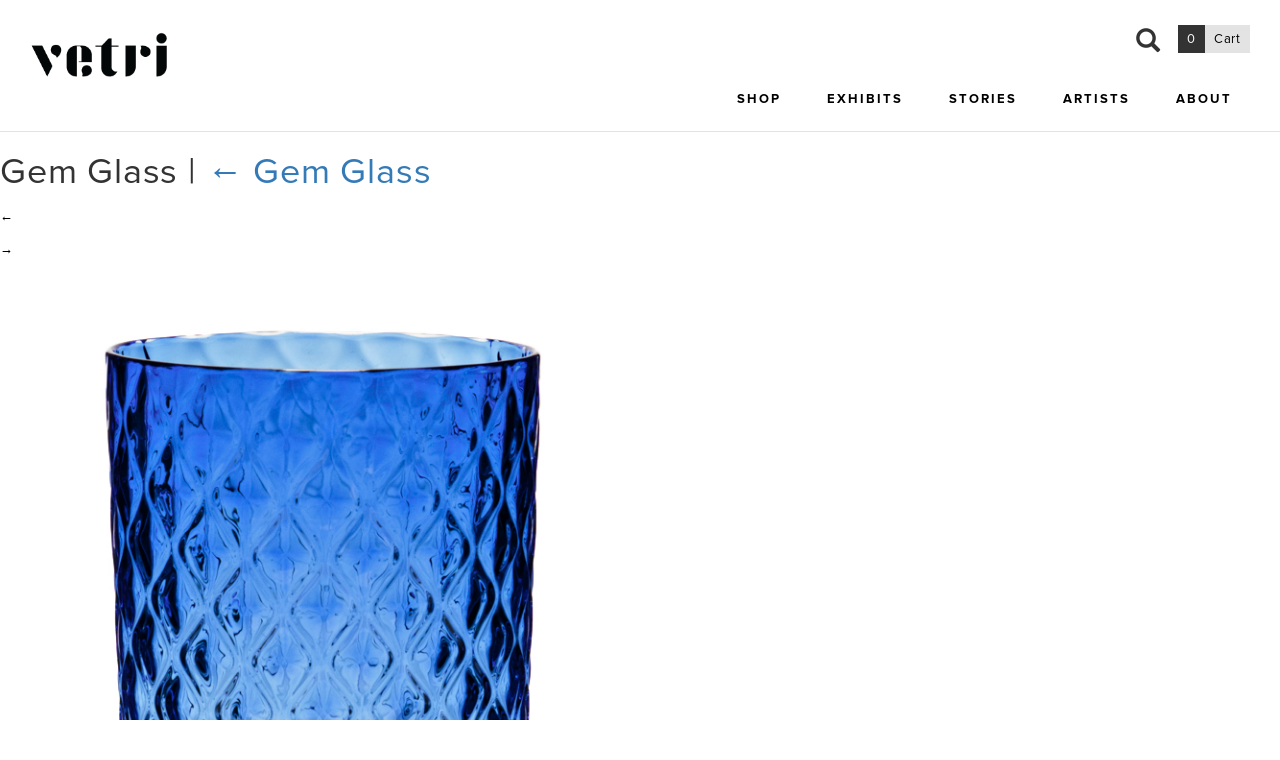

--- FILE ---
content_type: text/html; charset=UTF-8
request_url: https://vetriglass.com/?attachment_id=5475
body_size: 15168
content:
<!DOCTYPE html>
<!--[if lt IE 7]>      <html class="no-js lt-ie9 lt-ie8 lt-ie7" lang="en-US"> <![endif]-->
<!--[if IE 7]>         <html class="no-js lt-ie9 lt-ie8" lang="en-US"> <![endif]-->
<!--[if IE 8]>         <html class="no-js lt-ie9" lang="en-US"> <![endif]-->
<!--[if gt IE 8]><!--> <html class="no-js" lang="en-US"> <!--<![endif]-->
<head>
	<meta charset="UTF-8" />
	<meta name="viewport" content="width=device-width" />
	<meta http-equiv="X-UA-Compatible" content="IE=edge,chrome=1">
    <meta name="viewport" content="width=device-width, initial-scale=1.0, maximum-scale=1.0, user-scalable=no" />

	<title>Gem Glass - Vetri</title>
    
    <link rel="icon" href="https://vetriglass.com/wp-content/themes/yd_primer/images/icon@32x32.png" sizes="32x32">
    <link rel="icon" href="https://vetriglass.com/wp-content/themes/yd_primer/images/icon@57x57.png" sizes="57x57">
    <link rel="icon" href="https://vetriglass.com/wp-content/themes/yd_primer/images/icon@76x76.png" sizes="76x76">
    <link rel="icon" href="https://vetriglass.com/wp-content/themes/yd_primer/images/icon@96x96.png" sizes="96x96">
    <link rel="icon" href="https://vetriglass.com/wp-content/themes/yd_primer/images/icon@128x128.png" sizes="128x128">
    <link rel="icon" href="https://vetriglass.com/wp-content/themes/yd_primer/images/icon@192x192.png" sizes="192x192">
    <link rel="icon" href="https://vetriglass.com/wp-content/themes/yd_primer/images/icon@228x228.png" sizes="228x228">
    <link rel="shortcut icon" sizes="196x196" href="https://vetriglass.com/wp-content/themes/yd_primer/images/icon@196x196.png">
    <link rel="apple-touch-icon" href="https://vetriglass.com/wp-content/themes/yd_primer/images/icon@120x120.png" sizes="120x120">
    <link rel="apple-touch-icon" href="https://vetriglass.com/wp-content/themes/yd_primer/images/icon@152x152.png" sizes="152x152">
    <link rel="apple-touch-icon" href="https://vetriglass.com/wp-content/themes/yd_primer/images/icon@180180.png" sizes="180x180">
    

	<link rel="stylesheet" type="text/css" href="https://vetriglass.com/wp-content/themes/yd_primer/style.css" />
	<script type="text/javascript">
	window.dataLayer = window.dataLayer || [];

	function gtag() {
		dataLayer.push(arguments);
	}

	gtag("consent", "default", {
		ad_personalization: "denied",
		ad_storage: "denied",
		ad_user_data: "denied",
		analytics_storage: "denied",
		functionality_storage: "denied",
		personalization_storage: "denied",
		security_storage: "granted",
		wait_for_update: 500,
	});
	gtag("set", "ads_data_redaction", true);
	</script>
<script type="text/javascript"
		id="Cookiebot"
		src="https://consent.cookiebot.com/uc.js"
		data-implementation="wp"
		data-cbid="22d72c34-8c00-46e0-9711-ce93bc958657"
							async	></script>
<meta name='robots' content='index, follow, max-image-preview:large, max-snippet:-1, max-video-preview:-1' />
<!-- Google Tag Manager -->
<script>(function(w,d,s,l,i){w[l]=w[l]||[];w[l].push({'gtm.start':
new Date().getTime(),event:'gtm.js'});var f=d.getElementsByTagName(s)[0],
j=d.createElement(s),dl=l!='dataLayer'?'&l='+l:'';j.async=true;j.src=
'https://www.googletagmanager.com/gtm.js?id='+i+dl;f.parentNode.insertBefore(j,f);
})(window,document,'script','dataLayer','GTM-M6CKB3H9');</script>
<!-- End Google Tag Manager -->
<script>window._wca = window._wca || [];</script>

	<!-- This site is optimized with the Yoast SEO plugin v26.6 - https://yoast.com/wordpress/plugins/seo/ -->
	<link rel="canonical" href="https://vetriglass.com/" />
	<meta property="og:locale" content="en_US" />
	<meta property="og:type" content="article" />
	<meta property="og:title" content="Gem Glass - Vetri" />
	<meta property="og:url" content="https://vetriglass.com/" />
	<meta property="og:site_name" content="Vetri" />
	<meta property="og:image" content="https://vetriglass.com" />
	<meta property="og:image:width" content="667" />
	<meta property="og:image:height" content="1000" />
	<meta property="og:image:type" content="image/jpeg" />
	<meta name="twitter:card" content="summary_large_image" />
	<script type="application/ld+json" class="yoast-schema-graph">{"@context":"https://schema.org","@graph":[{"@type":"WebPage","@id":"https://vetriglass.com/","url":"https://vetriglass.com/","name":"Gem Glass - Vetri","isPartOf":{"@id":"https://vetriglass.com/#website"},"primaryImageOfPage":{"@id":"https://vetriglass.com/#primaryimage"},"image":{"@id":"https://vetriglass.com/#primaryimage"},"thumbnailUrl":"https://vetriglass.com/wp-content/uploads/2016/03/belber_67668-4.jpg","datePublished":"2016-07-07T17:55:54+00:00","breadcrumb":{"@id":"https://vetriglass.com/#breadcrumb"},"inLanguage":"en-US","potentialAction":[{"@type":"ReadAction","target":["https://vetriglass.com/"]}]},{"@type":"ImageObject","inLanguage":"en-US","@id":"https://vetriglass.com/#primaryimage","url":"https://vetriglass.com/wp-content/uploads/2016/03/belber_67668-4.jpg","contentUrl":"https://vetriglass.com/wp-content/uploads/2016/03/belber_67668-4.jpg","width":667,"height":1000,"caption":"Gem Glass"},{"@type":"BreadcrumbList","@id":"https://vetriglass.com/#breadcrumb","itemListElement":[{"@type":"ListItem","position":1,"name":"Home","item":"https://vetriglass.com/"},{"@type":"ListItem","position":2,"name":"Gem Glass","item":"https://vetriglass.com/product/gem-glass-10/"},{"@type":"ListItem","position":3,"name":"Gem Glass"}]},{"@type":"WebSite","@id":"https://vetriglass.com/#website","url":"https://vetriglass.com/","name":"Vetri","description":"","potentialAction":[{"@type":"SearchAction","target":{"@type":"EntryPoint","urlTemplate":"https://vetriglass.com/?s={search_term_string}"},"query-input":{"@type":"PropertyValueSpecification","valueRequired":true,"valueName":"search_term_string"}}],"inLanguage":"en-US"}]}</script>
	<!-- / Yoast SEO plugin. -->


<link rel='dns-prefetch' href='//stats.wp.com' />
<link rel="alternate" type="application/rss+xml" title="Vetri &raquo; Feed" href="https://vetriglass.com/feed/" />
<link rel="alternate" title="oEmbed (JSON)" type="application/json+oembed" href="https://vetriglass.com/wp-json/oembed/1.0/embed?url=https%3A%2F%2Fvetriglass.com%2F%3Fattachment_id%3D5475" />
<link rel="alternate" title="oEmbed (XML)" type="text/xml+oembed" href="https://vetriglass.com/wp-json/oembed/1.0/embed?url=https%3A%2F%2Fvetriglass.com%2F%3Fattachment_id%3D5475&#038;format=xml" />
<style id='wp-img-auto-sizes-contain-inline-css' type='text/css'>
img:is([sizes=auto i],[sizes^="auto," i]){contain-intrinsic-size:3000px 1500px}
/*# sourceURL=wp-img-auto-sizes-contain-inline-css */
</style>
<style id='wp-emoji-styles-inline-css' type='text/css'>

	img.wp-smiley, img.emoji {
		display: inline !important;
		border: none !important;
		box-shadow: none !important;
		height: 1em !important;
		width: 1em !important;
		margin: 0 0.07em !important;
		vertical-align: -0.1em !important;
		background: none !important;
		padding: 0 !important;
	}
/*# sourceURL=wp-emoji-styles-inline-css */
</style>
<style id='wp-block-library-inline-css' type='text/css'>
:root{--wp-block-synced-color:#7a00df;--wp-block-synced-color--rgb:122,0,223;--wp-bound-block-color:var(--wp-block-synced-color);--wp-editor-canvas-background:#ddd;--wp-admin-theme-color:#007cba;--wp-admin-theme-color--rgb:0,124,186;--wp-admin-theme-color-darker-10:#006ba1;--wp-admin-theme-color-darker-10--rgb:0,107,160.5;--wp-admin-theme-color-darker-20:#005a87;--wp-admin-theme-color-darker-20--rgb:0,90,135;--wp-admin-border-width-focus:2px}@media (min-resolution:192dpi){:root{--wp-admin-border-width-focus:1.5px}}.wp-element-button{cursor:pointer}:root .has-very-light-gray-background-color{background-color:#eee}:root .has-very-dark-gray-background-color{background-color:#313131}:root .has-very-light-gray-color{color:#eee}:root .has-very-dark-gray-color{color:#313131}:root .has-vivid-green-cyan-to-vivid-cyan-blue-gradient-background{background:linear-gradient(135deg,#00d084,#0693e3)}:root .has-purple-crush-gradient-background{background:linear-gradient(135deg,#34e2e4,#4721fb 50%,#ab1dfe)}:root .has-hazy-dawn-gradient-background{background:linear-gradient(135deg,#faaca8,#dad0ec)}:root .has-subdued-olive-gradient-background{background:linear-gradient(135deg,#fafae1,#67a671)}:root .has-atomic-cream-gradient-background{background:linear-gradient(135deg,#fdd79a,#004a59)}:root .has-nightshade-gradient-background{background:linear-gradient(135deg,#330968,#31cdcf)}:root .has-midnight-gradient-background{background:linear-gradient(135deg,#020381,#2874fc)}:root{--wp--preset--font-size--normal:16px;--wp--preset--font-size--huge:42px}.has-regular-font-size{font-size:1em}.has-larger-font-size{font-size:2.625em}.has-normal-font-size{font-size:var(--wp--preset--font-size--normal)}.has-huge-font-size{font-size:var(--wp--preset--font-size--huge)}.has-text-align-center{text-align:center}.has-text-align-left{text-align:left}.has-text-align-right{text-align:right}.has-fit-text{white-space:nowrap!important}#end-resizable-editor-section{display:none}.aligncenter{clear:both}.items-justified-left{justify-content:flex-start}.items-justified-center{justify-content:center}.items-justified-right{justify-content:flex-end}.items-justified-space-between{justify-content:space-between}.screen-reader-text{border:0;clip-path:inset(50%);height:1px;margin:-1px;overflow:hidden;padding:0;position:absolute;width:1px;word-wrap:normal!important}.screen-reader-text:focus{background-color:#ddd;clip-path:none;color:#444;display:block;font-size:1em;height:auto;left:5px;line-height:normal;padding:15px 23px 14px;text-decoration:none;top:5px;width:auto;z-index:100000}html :where(.has-border-color){border-style:solid}html :where([style*=border-top-color]){border-top-style:solid}html :where([style*=border-right-color]){border-right-style:solid}html :where([style*=border-bottom-color]){border-bottom-style:solid}html :where([style*=border-left-color]){border-left-style:solid}html :where([style*=border-width]){border-style:solid}html :where([style*=border-top-width]){border-top-style:solid}html :where([style*=border-right-width]){border-right-style:solid}html :where([style*=border-bottom-width]){border-bottom-style:solid}html :where([style*=border-left-width]){border-left-style:solid}html :where(img[class*=wp-image-]){height:auto;max-width:100%}:where(figure){margin:0 0 1em}html :where(.is-position-sticky){--wp-admin--admin-bar--position-offset:var(--wp-admin--admin-bar--height,0px)}@media screen and (max-width:600px){html :where(.is-position-sticky){--wp-admin--admin-bar--position-offset:0px}}

/*# sourceURL=wp-block-library-inline-css */
</style><style id='global-styles-inline-css' type='text/css'>
:root{--wp--preset--aspect-ratio--square: 1;--wp--preset--aspect-ratio--4-3: 4/3;--wp--preset--aspect-ratio--3-4: 3/4;--wp--preset--aspect-ratio--3-2: 3/2;--wp--preset--aspect-ratio--2-3: 2/3;--wp--preset--aspect-ratio--16-9: 16/9;--wp--preset--aspect-ratio--9-16: 9/16;--wp--preset--color--black: #000000;--wp--preset--color--cyan-bluish-gray: #abb8c3;--wp--preset--color--white: #ffffff;--wp--preset--color--pale-pink: #f78da7;--wp--preset--color--vivid-red: #cf2e2e;--wp--preset--color--luminous-vivid-orange: #ff6900;--wp--preset--color--luminous-vivid-amber: #fcb900;--wp--preset--color--light-green-cyan: #7bdcb5;--wp--preset--color--vivid-green-cyan: #00d084;--wp--preset--color--pale-cyan-blue: #8ed1fc;--wp--preset--color--vivid-cyan-blue: #0693e3;--wp--preset--color--vivid-purple: #9b51e0;--wp--preset--gradient--vivid-cyan-blue-to-vivid-purple: linear-gradient(135deg,rgb(6,147,227) 0%,rgb(155,81,224) 100%);--wp--preset--gradient--light-green-cyan-to-vivid-green-cyan: linear-gradient(135deg,rgb(122,220,180) 0%,rgb(0,208,130) 100%);--wp--preset--gradient--luminous-vivid-amber-to-luminous-vivid-orange: linear-gradient(135deg,rgb(252,185,0) 0%,rgb(255,105,0) 100%);--wp--preset--gradient--luminous-vivid-orange-to-vivid-red: linear-gradient(135deg,rgb(255,105,0) 0%,rgb(207,46,46) 100%);--wp--preset--gradient--very-light-gray-to-cyan-bluish-gray: linear-gradient(135deg,rgb(238,238,238) 0%,rgb(169,184,195) 100%);--wp--preset--gradient--cool-to-warm-spectrum: linear-gradient(135deg,rgb(74,234,220) 0%,rgb(151,120,209) 20%,rgb(207,42,186) 40%,rgb(238,44,130) 60%,rgb(251,105,98) 80%,rgb(254,248,76) 100%);--wp--preset--gradient--blush-light-purple: linear-gradient(135deg,rgb(255,206,236) 0%,rgb(152,150,240) 100%);--wp--preset--gradient--blush-bordeaux: linear-gradient(135deg,rgb(254,205,165) 0%,rgb(254,45,45) 50%,rgb(107,0,62) 100%);--wp--preset--gradient--luminous-dusk: linear-gradient(135deg,rgb(255,203,112) 0%,rgb(199,81,192) 50%,rgb(65,88,208) 100%);--wp--preset--gradient--pale-ocean: linear-gradient(135deg,rgb(255,245,203) 0%,rgb(182,227,212) 50%,rgb(51,167,181) 100%);--wp--preset--gradient--electric-grass: linear-gradient(135deg,rgb(202,248,128) 0%,rgb(113,206,126) 100%);--wp--preset--gradient--midnight: linear-gradient(135deg,rgb(2,3,129) 0%,rgb(40,116,252) 100%);--wp--preset--font-size--small: 13px;--wp--preset--font-size--medium: 20px;--wp--preset--font-size--large: 36px;--wp--preset--font-size--x-large: 42px;--wp--preset--spacing--20: 0.44rem;--wp--preset--spacing--30: 0.67rem;--wp--preset--spacing--40: 1rem;--wp--preset--spacing--50: 1.5rem;--wp--preset--spacing--60: 2.25rem;--wp--preset--spacing--70: 3.38rem;--wp--preset--spacing--80: 5.06rem;--wp--preset--shadow--natural: 6px 6px 9px rgba(0, 0, 0, 0.2);--wp--preset--shadow--deep: 12px 12px 50px rgba(0, 0, 0, 0.4);--wp--preset--shadow--sharp: 6px 6px 0px rgba(0, 0, 0, 0.2);--wp--preset--shadow--outlined: 6px 6px 0px -3px rgb(255, 255, 255), 6px 6px rgb(0, 0, 0);--wp--preset--shadow--crisp: 6px 6px 0px rgb(0, 0, 0);}:where(.is-layout-flex){gap: 0.5em;}:where(.is-layout-grid){gap: 0.5em;}body .is-layout-flex{display: flex;}.is-layout-flex{flex-wrap: wrap;align-items: center;}.is-layout-flex > :is(*, div){margin: 0;}body .is-layout-grid{display: grid;}.is-layout-grid > :is(*, div){margin: 0;}:where(.wp-block-columns.is-layout-flex){gap: 2em;}:where(.wp-block-columns.is-layout-grid){gap: 2em;}:where(.wp-block-post-template.is-layout-flex){gap: 1.25em;}:where(.wp-block-post-template.is-layout-grid){gap: 1.25em;}.has-black-color{color: var(--wp--preset--color--black) !important;}.has-cyan-bluish-gray-color{color: var(--wp--preset--color--cyan-bluish-gray) !important;}.has-white-color{color: var(--wp--preset--color--white) !important;}.has-pale-pink-color{color: var(--wp--preset--color--pale-pink) !important;}.has-vivid-red-color{color: var(--wp--preset--color--vivid-red) !important;}.has-luminous-vivid-orange-color{color: var(--wp--preset--color--luminous-vivid-orange) !important;}.has-luminous-vivid-amber-color{color: var(--wp--preset--color--luminous-vivid-amber) !important;}.has-light-green-cyan-color{color: var(--wp--preset--color--light-green-cyan) !important;}.has-vivid-green-cyan-color{color: var(--wp--preset--color--vivid-green-cyan) !important;}.has-pale-cyan-blue-color{color: var(--wp--preset--color--pale-cyan-blue) !important;}.has-vivid-cyan-blue-color{color: var(--wp--preset--color--vivid-cyan-blue) !important;}.has-vivid-purple-color{color: var(--wp--preset--color--vivid-purple) !important;}.has-black-background-color{background-color: var(--wp--preset--color--black) !important;}.has-cyan-bluish-gray-background-color{background-color: var(--wp--preset--color--cyan-bluish-gray) !important;}.has-white-background-color{background-color: var(--wp--preset--color--white) !important;}.has-pale-pink-background-color{background-color: var(--wp--preset--color--pale-pink) !important;}.has-vivid-red-background-color{background-color: var(--wp--preset--color--vivid-red) !important;}.has-luminous-vivid-orange-background-color{background-color: var(--wp--preset--color--luminous-vivid-orange) !important;}.has-luminous-vivid-amber-background-color{background-color: var(--wp--preset--color--luminous-vivid-amber) !important;}.has-light-green-cyan-background-color{background-color: var(--wp--preset--color--light-green-cyan) !important;}.has-vivid-green-cyan-background-color{background-color: var(--wp--preset--color--vivid-green-cyan) !important;}.has-pale-cyan-blue-background-color{background-color: var(--wp--preset--color--pale-cyan-blue) !important;}.has-vivid-cyan-blue-background-color{background-color: var(--wp--preset--color--vivid-cyan-blue) !important;}.has-vivid-purple-background-color{background-color: var(--wp--preset--color--vivid-purple) !important;}.has-black-border-color{border-color: var(--wp--preset--color--black) !important;}.has-cyan-bluish-gray-border-color{border-color: var(--wp--preset--color--cyan-bluish-gray) !important;}.has-white-border-color{border-color: var(--wp--preset--color--white) !important;}.has-pale-pink-border-color{border-color: var(--wp--preset--color--pale-pink) !important;}.has-vivid-red-border-color{border-color: var(--wp--preset--color--vivid-red) !important;}.has-luminous-vivid-orange-border-color{border-color: var(--wp--preset--color--luminous-vivid-orange) !important;}.has-luminous-vivid-amber-border-color{border-color: var(--wp--preset--color--luminous-vivid-amber) !important;}.has-light-green-cyan-border-color{border-color: var(--wp--preset--color--light-green-cyan) !important;}.has-vivid-green-cyan-border-color{border-color: var(--wp--preset--color--vivid-green-cyan) !important;}.has-pale-cyan-blue-border-color{border-color: var(--wp--preset--color--pale-cyan-blue) !important;}.has-vivid-cyan-blue-border-color{border-color: var(--wp--preset--color--vivid-cyan-blue) !important;}.has-vivid-purple-border-color{border-color: var(--wp--preset--color--vivid-purple) !important;}.has-vivid-cyan-blue-to-vivid-purple-gradient-background{background: var(--wp--preset--gradient--vivid-cyan-blue-to-vivid-purple) !important;}.has-light-green-cyan-to-vivid-green-cyan-gradient-background{background: var(--wp--preset--gradient--light-green-cyan-to-vivid-green-cyan) !important;}.has-luminous-vivid-amber-to-luminous-vivid-orange-gradient-background{background: var(--wp--preset--gradient--luminous-vivid-amber-to-luminous-vivid-orange) !important;}.has-luminous-vivid-orange-to-vivid-red-gradient-background{background: var(--wp--preset--gradient--luminous-vivid-orange-to-vivid-red) !important;}.has-very-light-gray-to-cyan-bluish-gray-gradient-background{background: var(--wp--preset--gradient--very-light-gray-to-cyan-bluish-gray) !important;}.has-cool-to-warm-spectrum-gradient-background{background: var(--wp--preset--gradient--cool-to-warm-spectrum) !important;}.has-blush-light-purple-gradient-background{background: var(--wp--preset--gradient--blush-light-purple) !important;}.has-blush-bordeaux-gradient-background{background: var(--wp--preset--gradient--blush-bordeaux) !important;}.has-luminous-dusk-gradient-background{background: var(--wp--preset--gradient--luminous-dusk) !important;}.has-pale-ocean-gradient-background{background: var(--wp--preset--gradient--pale-ocean) !important;}.has-electric-grass-gradient-background{background: var(--wp--preset--gradient--electric-grass) !important;}.has-midnight-gradient-background{background: var(--wp--preset--gradient--midnight) !important;}.has-small-font-size{font-size: var(--wp--preset--font-size--small) !important;}.has-medium-font-size{font-size: var(--wp--preset--font-size--medium) !important;}.has-large-font-size{font-size: var(--wp--preset--font-size--large) !important;}.has-x-large-font-size{font-size: var(--wp--preset--font-size--x-large) !important;}
/*# sourceURL=global-styles-inline-css */
</style>

<style id='classic-theme-styles-inline-css' type='text/css'>
/*! This file is auto-generated */
.wp-block-button__link{color:#fff;background-color:#32373c;border-radius:9999px;box-shadow:none;text-decoration:none;padding:calc(.667em + 2px) calc(1.333em + 2px);font-size:1.125em}.wp-block-file__button{background:#32373c;color:#fff;text-decoration:none}
/*# sourceURL=/wp-includes/css/classic-themes.min.css */
</style>
<link rel='stylesheet' id='contact-form-7-css' href='https://vetriglass.com/wp-content/plugins/contact-form-7/includes/css/styles.css?ver=6.1.4' type='text/css' media='all' />
<link rel='stylesheet' id='woocommerce-layout-css' href='https://vetriglass.com/wp-content/plugins/woocommerce/assets/css/woocommerce-layout.css?ver=10.4.2' type='text/css' media='all' />
<style id='woocommerce-layout-inline-css' type='text/css'>

	.infinite-scroll .woocommerce-pagination {
		display: none;
	}
/*# sourceURL=woocommerce-layout-inline-css */
</style>
<link rel='stylesheet' id='woocommerce-smallscreen-css' href='https://vetriglass.com/wp-content/plugins/woocommerce/assets/css/woocommerce-smallscreen.css?ver=10.4.2' type='text/css' media='only screen and (max-width: 768px)' />
<link rel='stylesheet' id='woocommerce-general-css' href='https://vetriglass.com/wp-content/plugins/woocommerce/assets/css/woocommerce.css?ver=10.4.2' type='text/css' media='all' />
<style id='woocommerce-inline-inline-css' type='text/css'>
.woocommerce form .form-row .required { visibility: visible; }
/*# sourceURL=woocommerce-inline-inline-css */
</style>
<link rel='stylesheet' id='wc-composite-css-css' href='https://vetriglass.com/wp-content/plugins/woocommerce-composite-products/assets/css/frontend/woocommerce.css?ver=10.5.0' type='text/css' media='all' />
<link rel='stylesheet' id='ydprimer-css' href='https://vetriglass.com/wp-content/themes/yd_primer/style.css?ver=6.9' type='text/css' media='all' />
<link rel='stylesheet' id='bootstrap-css' href='https://vetriglass.com/wp-content/themes/yd_primer/css/vendor/bootstrap.min.css?ver=6.9' type='text/css' media='all' />
<link rel='stylesheet' id='bootstrap-theme-css' href='https://vetriglass.com/wp-content/themes/yd_primer/css/vendor/bootstrap-theme.min.css?ver=6.9' type='text/css' media='all' />
<link rel='stylesheet' id='style-css' href='https://vetriglass.com/wp-content/themes/yd_primer/css/compiled/style.css?ver=20210125a' type='text/css' media='all' />
<link rel='stylesheet' id='wp-pagenavi-css' href='https://vetriglass.com/wp-content/plugins/wp-pagenavi/pagenavi-css.css?ver=2.70' type='text/css' media='all' />
<link rel='stylesheet' id='wc-cp-checkout-blocks-css' href='https://vetriglass.com/wp-content/plugins/woocommerce-composite-products/assets/css/frontend/checkout-blocks.css?ver=10.5.0' type='text/css' media='all' />
<script type="text/javascript" src="https://vetriglass.com/wp-includes/js/dist/hooks.min.js?ver=dd5603f07f9220ed27f1" id="wp-hooks-js"></script>
<script type="text/javascript" src="https://vetriglass.com/wp-includes/js/jquery/jquery.min.js?ver=3.7.1" id="jquery-core-js"></script>
<script type="text/javascript" src="https://vetriglass.com/wp-includes/js/jquery/jquery-migrate.min.js?ver=3.4.1" id="jquery-migrate-js"></script>
<script type="text/javascript" src="https://vetriglass.com/wp-content/plugins/woocommerce/assets/js/jquery-blockui/jquery.blockUI.min.js?ver=2.7.0-wc.10.4.2" id="wc-jquery-blockui-js" defer="defer" data-wp-strategy="defer"></script>
<script type="text/javascript" id="wc-add-to-cart-js-extra">
/* <![CDATA[ */
var wc_add_to_cart_params = {"ajax_url":"/wp-admin/admin-ajax.php","wc_ajax_url":"/?wc-ajax=%%endpoint%%","i18n_view_cart":"View cart","cart_url":"https://vetriglass.com/cart/","is_cart":"","cart_redirect_after_add":"no"};
//# sourceURL=wc-add-to-cart-js-extra
/* ]]> */
</script>
<script type="text/javascript" src="https://vetriglass.com/wp-content/plugins/woocommerce/assets/js/frontend/add-to-cart.min.js?ver=10.4.2" id="wc-add-to-cart-js" defer="defer" data-wp-strategy="defer"></script>
<script type="text/javascript" src="https://vetriglass.com/wp-content/plugins/woocommerce/assets/js/js-cookie/js.cookie.min.js?ver=2.1.4-wc.10.4.2" id="wc-js-cookie-js" defer="defer" data-wp-strategy="defer"></script>
<script type="text/javascript" id="woocommerce-js-extra">
/* <![CDATA[ */
var woocommerce_params = {"ajax_url":"/wp-admin/admin-ajax.php","wc_ajax_url":"/?wc-ajax=%%endpoint%%","i18n_password_show":"Show password","i18n_password_hide":"Hide password"};
//# sourceURL=woocommerce-js-extra
/* ]]> */
</script>
<script type="text/javascript" src="https://vetriglass.com/wp-content/plugins/woocommerce/assets/js/frontend/woocommerce.min.js?ver=10.4.2" id="woocommerce-js" defer="defer" data-wp-strategy="defer"></script>
<script type="text/javascript" src="https://stats.wp.com/s-202605.js" id="woocommerce-analytics-js" defer="defer" data-wp-strategy="defer"></script>
<script type="text/javascript" id="wpm-js-extra">
/* <![CDATA[ */
var wpm = {"ajax_url":"https://vetriglass.com/wp-admin/admin-ajax.php","root":"https://vetriglass.com/wp-json/","nonce_wp_rest":"51cff3f5ca","nonce_ajax":"8c14f716b1"};
//# sourceURL=wpm-js-extra
/* ]]> */
</script>
<script type="text/javascript" src="https://vetriglass.com/wp-content/plugins/woocommerce-google-adwords-conversion-tracking-tag/js/public/free/wpm-public.p1.min.js?ver=1.54.1" id="wpm-js"></script>
<link rel="https://api.w.org/" href="https://vetriglass.com/wp-json/" /><link rel="alternate" title="JSON" type="application/json" href="https://vetriglass.com/wp-json/wp/v2/media/5475" /><link rel="EditURI" type="application/rsd+xml" title="RSD" href="https://vetriglass.com/xmlrpc.php?rsd" />
<link rel='shortlink' href='https://vetriglass.com/?p=5475' />
<link rel='https://github.com/WP-API/WP-API' href='https://vetriglass.com/wp-json' />
	<style>img#wpstats{display:none}</style>
			<noscript><style>.woocommerce-product-gallery{ opacity: 1 !important; }</style></noscript>
	
<!-- START Pixel Manager for WooCommerce -->

		<script data-cookieconsent="ignore" data-uc-allowed="true">

			window.wpmDataLayer = window.wpmDataLayer || {};
			window.wpmDataLayer = Object.assign(window.wpmDataLayer, {"cart":{},"cart_item_keys":{},"version":{"number":"1.54.1","pro":false,"eligible_for_updates":false,"distro":"fms","beta":false,"show":true},"pixels":{"google":{"linker":{"settings":null},"user_id":false,"ads":{"conversion_ids":{"AW-667014557":"w9u1CPad9OEBEJ2rh74C"},"dynamic_remarketing":{"status":true,"id_type":"post_id","send_events_with_parent_ids":true},"google_business_vertical":"retail","phone_conversion_number":"","phone_conversion_label":""},"tag_id":"AW-667014557","tag_id_suppressed":[],"tag_gateway":{"measurement_path":""},"tcf_support":false,"consent_mode":{"is_active":false,"wait_for_update":500,"ads_data_redaction":false,"url_passthrough":true}}},"shop":{"list_name":"","list_id":"","page_type":"","currency":"USD","selectors":{"addToCart":[],"beginCheckout":[]},"order_duplication_prevention":true,"view_item_list_trigger":{"test_mode":false,"background_color":"green","opacity":0.5,"repeat":true,"timeout":1000,"threshold":0.8},"variations_output":true,"session_active":false},"page":{"id":5475,"title":"Gem Glass","type":"attachment","categories":[],"parent":{"id":2336,"title":"Gem Glass","type":"product","categories":[]}},"general":{"user_logged_in":false,"scroll_tracking_thresholds":[],"page_id":5475,"exclude_domains":[],"server_2_server":{"active":false,"user_agent_exclude_patterns":[],"ip_exclude_list":[],"pageview_event_s2s":{"is_active":false,"pixels":[]}},"consent_management":{"explicit_consent":false},"lazy_load_pmw":false,"chunk_base_path":"https://vetriglass.com/wp-content/plugins/woocommerce-google-adwords-conversion-tracking-tag/js/public/free/","modules":{"load_deprecated_functions":true}}});

		</script>

		
<!-- END Pixel Manager for WooCommerce -->
	<script src="https://use.typekit.net/djh7jin.js"></script>
	<script>try{Typekit.load({ async: true });}catch(e){}</script>

		<script type="text/javascript">window.nonce = "4a89a1935d";</script>
<link rel='stylesheet' id='wc-stripe-blocks-checkout-style-css' href='https://vetriglass.com/wp-content/plugins/woocommerce-gateway-stripe/build/upe-blocks.css?ver=1e1661bb3db973deba05' type='text/css' media='all' />
<link rel='stylesheet' id='wc-blocks-style-css' href='https://vetriglass.com/wp-content/plugins/woocommerce/assets/client/blocks/wc-blocks.css?ver=wc-10.4.2' type='text/css' media='all' />
</head>
<body>
	<!--[if lt IE 7]>
        <p class="browsehappy">You are using an <strong>outdated</strong> browser. Please <a href="http://browsehappy.com/">upgrade your browser</a> to improve your experience.</p>
    <![endif]-->
	<div id="wrapper" class="hfeed">
		<header id="header" role="banner">
			<section id="branding">
				<a href="https://vetriglass.com/" title="Vetri Glass" rel="home">
					<img src="https://vetriglass.com/wp-content/themes/yd_primer/images/vetri-logo.png">
				</a>
			</section>
			<div id="contact-information">
				<p>
												
					<a href="http://maps.google.com/?q=1100 W. Ewing Street Suite 160" target="_blank" alt="View our location!">1100 W. Ewing Street Suite 160</a>
					
										<a href="tel://206.667.9608" class="phone" alt="Call now!">206.667.9608</a>
					
										<a href="mailto:vetri@vetriglass.com" class="email" target="_top">vetri@vetriglass.com</a>
				</p>
			</div>

			<span id="mobile-menu-icon" class="visible-xs-block glyphicon glyphicon-option-vertical"></span>

			<nav id="menu" class="navigation" role="navigation">
				<div class="menu-top">
					<a class="cart" href="https://vetriglass.com/cart/" title="View your shopping cart">
						<span class="cart-qty">0</span>
						<span class="cart-title">Cart</span>
					</a>
					<span class="search-icon glyphicon glyphicon-search active hidden-xs"></span>
					<div class="search-form-container">
						<form role="search" method="get" id="searchform" class="searchform" action="https://vetriglass.com">
	<div>
		<label class="screen-reader-text" for="s">Search for:</label>
		<input type="text" value="" name="s" id="s">
		<input type="submit" id="searchsubmit" value="Search">
	</div>
</form>					</div>
				</div>
				<div class="menu-bottom">
					<!--Shop Menu-->
					<div class="shop menu-item">
						<a href="https://vetriglass.com/shop/">
							Shop
						</a>
						<div class="dropdown">
							<h4>Categories</h4>
																														<a class="dropdown-link contain fours" href="https://vetriglass.com/shop/?f[product_secondary_cat]=form">
									<div class="image" style="background-image: url('https://vetriglass.com/wp-content/uploads/2024/06/acus_80778-scaled.jpg');"></div>
									<div class="title">Form</div>
								</a>
																							<a class="dropdown-link contain fours" href="https://vetriglass.com/shop/?f[product_secondary_cat]=function">
									<div class="image" style="background-image: url('https://vetriglass.com/wp-content/uploads/2025/07/81554-AndKovsuperchunk-moss.jpeg');"></div>
									<div class="title">Function</div>
								</a>
																							<a class="dropdown-link contain fours" href="https://vetriglass.com/shop/?f[product_secondary_cat]=wearable">
									<div class="image" style="background-image: url('https://vetriglass.com/wp-content/uploads/2024/04/jules_78777b.jpg');"></div>
									<div class="title">Wear</div>
								</a>
																							<a class="dropdown-link contain fours" href="https://vetriglass.com/shop/?f[product_secondary_cat]=new-arrivals">
									<div class="image" style="background-image: url('https://vetriglass.com/wp-content/uploads/2025/09/81672_JPark1-1.jpg');"></div>
									<div class="title">New</div>
								</a>
							
							<a class="collection-link" href="/shop/">
								<div class="inside">
								</div>
								<div class="text">
									&#10132;<br/>
									Browse the Collection
								</div>
							</a>
							<div class="clearfix"></div>
						</div>
					</div><!--Exhibits Menu--><div class="exhibits menu-item">
						<a href="https://vetriglass.com/exhibits/">
							Exhibits
						</a>
						<div class="dropdown">
							<h4>Exhibits</h4>
																							<a class="dropdown-link" href="https://vetriglass.com/event/holiday-break-2025/">
									<div class="image" style="background-image: url('https://vetriglass.com/wp-content/uploads/2025/12/VETRI-HOMEPAGE-300x131.jpg');"></div>
									<div class="title">Holiday Break 2025</div>
									<span class="dates">
										Dec 24, 2025										 - Jan 5, 2026									</span>
								</a>
																							<a class="dropdown-link" href="https://vetriglass.com/event/new-work-andrew-hayes-nancy-stentz-oct-2025/">
									<div class="image" style="background-image: url('https://vetriglass.com/wp-content/uploads/2025/09/for-email-300x180.jpg');"></div>
									<div class="title">New Work | Andrew Hayes & Nancy Stentz | Oct 2025</div>
									<span class="dates">
										Oct 4, 2025										 - Nov 1, 2025									</span>
								</a>
																							<a class="dropdown-link" href="https://vetriglass.com/event/glasscape-andi-kovel-justin-parker-oct-2025/">
									<div class="image" style="background-image: url('https://vetriglass.com/wp-content/uploads/2025/09/swatch-purples0deatil-300x225.jpeg');"></div>
									<div class="title">Glasscape | Andi Kovel & Justin Parker | Oct 2025</div>
									<span class="dates">
										Oct 4, 2025										 - Nov 1, 2025									</span>
								</a>
														<a class="collection-link" href="/exhibits/">
								<div class="text">
									&#10132;<br>
									All Exhibits
								</div>
							</a>
							<div class="clearfix"></div>
						</div>
					</div><!--Stories Menu--><div class="stories menu-item">
						<a href="https://vetriglass.com/story/">
							Stories
						</a>
						<div class="dropdown">
							<h4>Latest Stories</h4>
																														<a class="dropdown-link" href="https://vetriglass.com/story/we-are-having-a-summer-party/">
									<div class="image" style="background-image: url('https://vetriglass.com/wp-content/uploads/2025/07/TRAVER-3B-300x191.jpg');"></div>
									<div class="title">We Are Having A Summer Party!</div>
								</a>
																							<a class="dropdown-link" href="https://vetriglass.com/story/vetris-poped-up/">
									<div class="image" style="background-image: url('https://vetriglass.com/wp-content/uploads/2025/03/for-homepage-website-300x126.jpg');"></div>
									<div class="title">BIG NEWS!!! Vetri's Poped-Up</div>
								</a>
																							<a class="dropdown-link" href="https://vetriglass.com/story/pico-de-botella-series-by-luisa-restrepo/">
									<div class="image" style="background-image: url('https://vetriglass.com/wp-content/uploads/2023/06/restrepo_79651b-300x200.jpg');"></div>
									<div class="title">Pico de Botella Series by Luisa Restrepo</div>
								</a>
														<a class="collection-link" href="/story/">
								<div class="text">
									&#10132;<br>
									More Stories
								</div>
							</a>
							<div class="clearfix"></div>
						</div>
					</div><!--Artists Menu--><div class="artists menu-item">
						<a href="https://vetriglass.com/artist/">
							Artists
						</a>
						<div class="dropdown">
							<h4>Featured Artists</h4>
																							<a class="dropdown-link contain" href="https://vetriglass.com/artist/amanda-mcdonald-stern/">
									<div class="image" style="background-image: url('https://vetriglass.com/wp-content/uploads/2022/10/hue42_78908-2.jpg');"></div>
									<div class="title">Amanda McDonald Stern Studio</div>
								</a>
																							<a class="dropdown-link contain" href="https://vetriglass.com/artist/andi-kovel/">
									<div class="image" style="background-image: url('https://vetriglass.com/wp-content/uploads/2025/09/81670_AKov_18.jpg');"></div>
									<div class="title">Andi Kovel</div>
								</a>
																							<a class="dropdown-link contain" href="https://vetriglass.com/artist/ann-wahlstrom/">
									<div class="image" style="background-image: url('https://vetriglass.com/wp-content/uploads/2019/04/wahlstrom_73566.jpg');"></div>
									<div class="title">Ann Wahlstrom</div>
								</a>
														<a class="collection-link" href="/artist/">
								<div class="text">
									&#10132;<br>
									All Artists
								</div>
							</a>
							<div class="clearfix"></div>
						</div>
					</div><!--About Menu--><div class="about menu-item">
						<a href="https://vetriglass.com/about/">
							About
						</a>
					</div><!--Contact--><div class="contact menu-item visible-xs">
						<a href="https://vetriglass.com/contact/">
							Contact
						</a>
					</div>

				</div>
			</nav>
			<div class="clearfix"></div>
		</header>
		<div id="container">
<section id="content" role="main">
<header class="header">
<h1 class="entry-title">Gem Glass <span class="meta-sep">|</span> <a href="https://vetriglass.com/product/gem-glass-10/" title="Return to Gem Glass" rev="attachment"><span class="meta-nav">&larr; </span>Gem Glass</a></h1> </header>
<article id="post-5475" class="post-5475 attachment type-attachment status-inherit hentry">
<header class="header">
<nav id="nav-above" class="navigation" role="navigation">
<div class="nav-previous"><a href='https://vetriglass.com/?attachment_id=5474'>&larr;</a></div>
<div class="nav-next"><a href='https://vetriglass.com/?attachment_id=5476'>&rarr;</a></div>
</nav>
</header>
<section class="entry-content">
<div class="entry-attachment">
<p class="attachment"><a href="https://vetriglass.com/wp-content/uploads/2016/03/belber_67668-4.jpg" title="Gem Glass" rel="attachment"><img src="https://vetriglass.com/wp-content/uploads/2016/03/belber_67668-4.jpg" width="640" height="960" class="attachment-medium" alt="" /></a></p>
</div>
<div class="entry-caption"></div>
</section>
</article>
</section>
<aside id="sidebar" role="complementary">
<div id="primary" class="widget-area">
<ul class="xoxo">
</ul>
</div>
</aside>				<div class="clear"></div>
				<a href="#" class="back-to-top">
					<span class="glyphicon glyphicon-chevron-up"></span>
				</a>
			</div>
			<footer id="footer" role="contentinfo">
				<div class="container">
					<div class="row">
						<div class="col-sm-12">
							<img class="logo" src="https://vetriglass.com/wp-content/themes/yd_primer/images/vetri-logo.png">
						</div>
					</div>
					<div class="row">
						<div class="col-sm-2 generic-footer-container">
							<nav class="navigation" role="navigation">
								<ul id="footer-navigation" class="uppercase"><li id="menu-item-151" class="menu-item menu-item-type-post_type menu-item-object-page menu-item-151 shop"><a href="https://vetriglass.com/shop/">Shop</a></li>
<li id="menu-item-160" class="menu-item menu-item-type-post_type menu-item-object-page menu-item-160 artists"><a href="https://vetriglass.com/artist/">Artists</a></li>
<li id="menu-item-152" class="menu-item menu-item-type-post_type menu-item-object-page menu-item-152 stories"><a href="https://vetriglass.com/story/">Stories</a></li>
<li id="menu-item-145" class="menu-item menu-item-type-post_type menu-item-object-page menu-item-145 about-vetri"><a href="https://vetriglass.com/about/">About Vetri</a></li>
<li id="menu-item-159" class="menu-item menu-item-type-post_type menu-item-object-page current_page_parent menu-item-159 news"><a href="https://vetriglass.com/news/">News</a></li>
</ul>								<div class="divider"></div>
								<a class="cart" href="https://vetriglass.com/cart/" title="View your shopping cart">
									<span class="cart-qty">0</span>
									<span class="cart-title">Cart</span>
								</a>
							</nav>
						</div>
						<div class="col-sm-2 generic-footer-container">
							<ul class="uppercase">
								<li><a href="https://vetriglass.com/contact/">Contact</a></li>
								<li><a href="https://vetriglass.com/faq/">FAQ</a></li>
								<li><a href="https://vetriglass.com/employment/">Employment</a></li>
								<li><a href="https://vetriglass.com/cookies/">Cookies</a></li>
															</ul>
						</div>
						<div class="col-sm-2 generic-footer-container">
							<ul class="uppercase">
								<li class="social-media-icons">
									
<div class="social-media-icons">
		<a href="https://www.instagram.com/vetriglass/" target="_blank"><svg version="1.1" xmlns="http://www.w3.org/2000/svg" xmlns:xlink="http://www.w3.org/1999/xlink" x="0px" y="0px" width="97.395px" height="97.395px" viewBox="0 0 97.395 97.395" style="enable-background:new 0 0 97.395 97.395;" xml:space="preserve"><path d="M12.501,0h72.393c6.875,0,12.5,5.09,12.5,12.5v72.395c0,7.41-5.625,12.5-12.5,12.5H12.501C5.624,97.395,0,92.305,0,84.895V12.5C0,5.09,5.624,0,12.501,0L12.501,0z M70.948,10.821c-2.412,0-4.383,1.972-4.383,4.385v10.495c0,2.412,1.971,4.385,4.383,4.385h11.008c2.412,0,4.385-1.973,4.385-4.385V15.206c0-2.413-1.973-4.385-4.385-4.385H70.948L70.948,10.821z M86.387,41.188h-8.572c0.811,2.648,1.25,5.453,1.25,8.355c0,16.2-13.556,29.332-30.275,29.332c-16.718,0-30.272-13.132-30.272-29.332c0-2.904,0.438-5.708,1.25-8.355h-8.945v41.141c0,2.129,1.742,3.872,3.872,3.872h67.822c2.13,0,3.872-1.742,3.872-3.872V41.188H86.387z M48.789,29.533c-10.802,0-19.56,8.485-19.56,18.953c0,10.468,8.758,18.953,19.56,18.953c10.803,0,19.562-8.485,19.562-18.953C68.351,38.018,59.593,29.533,48.789,29.533z"/></svg></a>
		<a href="https://www.facebook.com/vetriglass/" target="_blank"><svg version="1.1" xmlns="http://www.w3.org/2000/svg" xmlns:xlink="http://www.w3.org/1999/xlink" x="0px" y="0px" width="96.124px" height="96.123px" viewBox="0 0 96.124 96.123" style="enable-background:new 0 0 96.124 96.123;" xml:space="preserve"><path d="M72.089,0.02L59.624,0C45.62,0,36.57,9.285,36.57,23.656v10.907H24.037c-1.083,0-1.96,0.878-1.96,1.961v15.803c0,1.083,0.878,1.96,1.96,1.96h12.533v39.876c0,1.083,0.877,1.96,1.96,1.96h16.352c1.083,0,1.96-0.878,1.96-1.96V54.287h14.654c1.083,0,1.96-0.877,1.96-1.96l0.006-15.803c0-0.52-0.207-1.018-0.574-1.386c-0.367-0.368-0.867-0.575-1.387-0.575H56.842v-9.246c0-4.444,1.059-6.7,6.848-6.7l8.397-0.003c1.082,0,1.959-0.878,1.959-1.96V1.98C74.046,0.899,73.17,0.022,72.089,0.02z"/></svg></a>
		<a href="https://www.twitter.com/vetriglass" target="_blank"><svg version="1.1" xmlns="http://www.w3.org/2000/svg" xmlns:xlink="http://www.w3.org/1999/xlink" x="0px" y="0px" viewBox="0 0 612 612" style="enable-background:new 0 0 612 612;" xml:space="preserve"><path style="fill:#010002;" d="M612,116.258c-22.525,9.981-46.694,16.75-72.088,19.772c25.929-15.527,45.777-40.155,55.184-69.411c-24.322,14.379-51.169,24.82-79.775,30.48c-22.907-24.437-55.49-39.658-91.63-39.658c-69.334,0-125.551,56.217-125.551,125.513c0,9.828,1.109,19.427,3.251,28.606C197.065,206.32,104.556,156.337,42.641,80.386c-10.823,18.51-16.98,40.078-16.98,63.101c0,43.559,22.181,81.993,55.835,104.479c-20.575-0.688-39.926-6.348-56.867-15.756v1.568c0,60.806,43.291,111.554,100.693,123.104c-10.517,2.83-21.607,4.398-33.08,4.398c-8.107,0-15.947-0.803-23.634-2.333c15.985,49.907,62.336,86.199,117.253,87.194c-42.947,33.654-97.099,53.655-155.916,53.655c-10.134,0-20.116-0.612-29.944-1.721c55.567,35.681,121.536,56.485,192.438,56.485c230.948,0,357.188-191.291,357.188-357.188l-0.421-16.253C573.872,163.526,595.211,141.422,612,116.258z"/></svg></a>
</div>								</li>
							</ul>
						</div>
						<div class="col-sm-5 col-sm-offset-1">
							<ul>
								<li class="heading">Join our mailing list</li>
								<li>
									<script>(function() {
	window.mc4wp = window.mc4wp || {
		listeners: [],
		forms: {
			on: function(evt, cb) {
				window.mc4wp.listeners.push(
					{
						event   : evt,
						callback: cb
					}
				);
			}
		}
	}
})();
</script><!-- Mailchimp for WordPress v4.10.9 - https://wordpress.org/plugins/mailchimp-for-wp/ --><form id="mc4wp-form-1" class="mc4wp-form mc4wp-form-419 mc4wp-ajax" method="post" data-id="419" data-name="Mailing List" ><div class="mc4wp-form-fields"><div class="mailing-list-form">
  <input class="email" type="email" name="EMAIL" placeholder="email" required />
  <input class="mailing-list-submit" type="submit" value="Join" />
</div></div><label style="display: none !important;">Leave this field empty if you're human: <input type="text" name="_mc4wp_honeypot" value="" tabindex="-1" autocomplete="off" /></label><input type="hidden" name="_mc4wp_timestamp" value="1769433316" /><input type="hidden" name="_mc4wp_form_id" value="419" /><input type="hidden" name="_mc4wp_form_element_id" value="mc4wp-form-1" /><div class="mc4wp-response"></div></form><!-- / Mailchimp for WordPress Plugin -->								</li>
							</ul>							
						</div>
					</div>
					<div class="row">
						<div class="col-sm-12 contact-information">
														
							<a href="http://maps.google.com/?q=1100 W. Ewing Street Suite 160" target="_blank" alt="View our location!">1100 W. Ewing Street Suite 160</a>
							|
														<a href="tel://206.667.9608" alt="Call now!">Phone: 206.667.9608</a>
							| 
														<a href="mailto:vetri@vetriglass.com" target="_top">vetri@vetriglass.com</a>

							<a href="http://www.travergallery.com/" class="traver-gallery">
								<img src="https://vetriglass.com/wp-content/themes/yd_primer/images/traver-gallery-logo.png">
							</a>
						</div>
					</div>
					<div class="row">
						<div class="col-sm-12">
							<div class="border">
								<div class="col-sm-8 copyright">
									&copy; 2026 Vetri. All Rights Reserved. 
									<a href="https://vetriglass.com/privacy-policy/">Privacy Policy</a>
								</div>
								<div class="col-sm-4 author">
									<a href="https://y-designs.com/seattle-web-design/">Seattle Web Design</a> @ <a href="https://y-designs.com">Y-Designs, Inc</a>
								</div>
							</div>
						</div>
					</div>
				</div>
			</footer>
			
    <div class="modal fade" id="newsletterModal" tabindex="-1" role="dialog" aria-labelledby="newsletterModalLabel">
        <div class="modal-dialog modal-lg" role="document">
            <div class="modal-content">
                <div class="modal-body">
                    <button type="button" class="close" data-dismiss="modal" aria-label="Close">
                        <svg width="20px" height="20px" viewBox="0 0 27 27" version="1.1" xmlns="http://www.w3.org/2000/svg" xmlns:xlink="http://www.w3.org/1999/xlink"><g stroke="none" stroke-width="1" fill="none" fill-rule="evenodd"><path d="M26,1 L1,26" stroke="#000000" stroke-width="1.5"></path><path d="M1,1 L26,26" stroke="#000000" stroke-width="1.5"></path></g></svg>
                    </button>
                    <div class="newsletter-image-container"> 
                        <div 
                            class="newsletter-image"
                            style="background-image: url('https://vetriglass.com/wp-content/uploads/2025/03/GLASS_0335-copy-scaled.jpg')"
                        ></div>
                    </div>
                    <div class="newsletter-description">
                        <img class="vetri-logo" src="https://vetriglass.com/wp-content/themes/yd_primer/images/vetri-logo.png">
                        <p>Join our mailing list to get the latest news on our shop and artists.</p>
                        <script>(function() {
	window.mc4wp = window.mc4wp || {
		listeners: [],
		forms: {
			on: function(evt, cb) {
				window.mc4wp.listeners.push(
					{
						event   : evt,
						callback: cb
					}
				);
			}
		}
	}
})();
</script><!-- Mailchimp for WordPress v4.10.9 - https://wordpress.org/plugins/mailchimp-for-wp/ --><form id="mc4wp-form-2" class="mc4wp-form mc4wp-form-419 mc4wp-ajax" method="post" data-id="419" data-name="Mailing List" ><div class="mc4wp-form-fields"><div class="mailing-list-form">
  <input class="email" type="email" name="EMAIL" placeholder="email" required />
  <input class="mailing-list-submit" type="submit" value="Join" />
</div></div><label style="display: none !important;">Leave this field empty if you're human: <input type="text" name="_mc4wp_honeypot" value="" tabindex="-1" autocomplete="off" /></label><input type="hidden" name="_mc4wp_timestamp" value="1769433316" /><input type="hidden" name="_mc4wp_form_id" value="419" /><input type="hidden" name="_mc4wp_form_element_id" value="mc4wp-form-2" /><div class="mc4wp-response"></div></form><!-- / Mailchimp for WordPress Plugin -->                        
                    </div>
                    <div class="clearfix"></div>
                </div>
            </div>
        </div>
    </div>
		</div>
		<script type="speculationrules">
{"prefetch":[{"source":"document","where":{"and":[{"href_matches":"/*"},{"not":{"href_matches":["/wp-*.php","/wp-admin/*","/wp-content/uploads/*","/wp-content/*","/wp-content/plugins/*","/wp-content/themes/yd_primer/*","/*\\?(.+)"]}},{"not":{"selector_matches":"a[rel~=\"nofollow\"]"}},{"not":{"selector_matches":".no-prefetch, .no-prefetch a"}}]},"eagerness":"conservative"}]}
</script>
<script>(function() {function maybePrefixUrlField () {
  const value = this.value.trim()
  if (value !== '' && value.indexOf('http') !== 0) {
    this.value = 'http://' + value
  }
}

const urlFields = document.querySelectorAll('.mc4wp-form input[type="url"]')
for (let j = 0; j < urlFields.length; j++) {
  urlFields[j].addEventListener('blur', maybePrefixUrlField)
}
})();</script>    <script type="text/javascript">
        document.addEventListener('wpcf7mailsent', function (event) {
            window.onInquireSubmit && window.onInquireSubmit();
        }, false);
    </script>
    <script type="text/javascript" src="https://vetriglass.com/wp-includes/js/dist/i18n.min.js?ver=c26c3dc7bed366793375" id="wp-i18n-js"></script>
<script type="text/javascript" id="wp-i18n-js-after">
/* <![CDATA[ */
wp.i18n.setLocaleData( { 'text direction\u0004ltr': [ 'ltr' ] } );
//# sourceURL=wp-i18n-js-after
/* ]]> */
</script>
<script type="text/javascript" src="https://vetriglass.com/wp-content/plugins/contact-form-7/includes/swv/js/index.js?ver=6.1.4" id="swv-js"></script>
<script type="text/javascript" id="contact-form-7-js-before">
/* <![CDATA[ */
var wpcf7 = {
    "api": {
        "root": "https:\/\/vetriglass.com\/wp-json\/",
        "namespace": "contact-form-7\/v1"
    },
    "cached": 1
};
//# sourceURL=contact-form-7-js-before
/* ]]> */
</script>
<script type="text/javascript" src="https://vetriglass.com/wp-content/plugins/contact-form-7/includes/js/index.js?ver=6.1.4" id="contact-form-7-js"></script>
<script type="text/javascript" src="https://vetriglass.com/wp-content/themes/yd_primer/js/vendor/bootstrap.min.js?ver=3.1.1" id="bootstrap-js"></script>
<script type="text/javascript" src="https://vetriglass.com/wp-content/themes/yd_primer/js/vendor/js.cookie.min.js" id="cookie-js"></script>
<script type="text/javascript" src="https://vetriglass.com/wp-content/themes/yd_primer/js/header.js" id="header-js"></script>
<script type="text/javascript" src="https://vetriglass.com/wp-includes/js/dist/vendor/wp-polyfill.min.js?ver=3.15.0" id="wp-polyfill-js"></script>
<script type="text/javascript" src="https://vetriglass.com/wp-content/plugins/jetpack/jetpack_vendor/automattic/woocommerce-analytics/build/woocommerce-analytics-client.js?minify=false&amp;ver=75adc3c1e2933e2c8c6a" id="woocommerce-analytics-client-js" defer="defer" data-wp-strategy="defer"></script>
<script type="text/javascript" src="https://vetriglass.com/wp-content/plugins/woocommerce/assets/js/sourcebuster/sourcebuster.min.js?ver=10.4.2" id="sourcebuster-js-js"></script>
<script type="text/javascript" id="wc-order-attribution-js-extra">
/* <![CDATA[ */
var wc_order_attribution = {"params":{"lifetime":1.0e-5,"session":30,"base64":false,"ajaxurl":"https://vetriglass.com/wp-admin/admin-ajax.php","prefix":"wc_order_attribution_","allowTracking":true},"fields":{"source_type":"current.typ","referrer":"current_add.rf","utm_campaign":"current.cmp","utm_source":"current.src","utm_medium":"current.mdm","utm_content":"current.cnt","utm_id":"current.id","utm_term":"current.trm","utm_source_platform":"current.plt","utm_creative_format":"current.fmt","utm_marketing_tactic":"current.tct","session_entry":"current_add.ep","session_start_time":"current_add.fd","session_pages":"session.pgs","session_count":"udata.vst","user_agent":"udata.uag"}};
//# sourceURL=wc-order-attribution-js-extra
/* ]]> */
</script>
<script type="text/javascript" src="https://vetriglass.com/wp-content/plugins/woocommerce/assets/js/frontend/order-attribution.min.js?ver=10.4.2" id="wc-order-attribution-js"></script>
<script type="text/javascript" id="jetpack-stats-js-before">
/* <![CDATA[ */
_stq = window._stq || [];
_stq.push([ "view", JSON.parse("{\"v\":\"ext\",\"blog\":\"192707211\",\"post\":\"5475\",\"tz\":\"0\",\"srv\":\"vetriglass.com\",\"j\":\"1:15.3.1\"}") ]);
_stq.push([ "clickTrackerInit", "192707211", "5475" ]);
//# sourceURL=jetpack-stats-js-before
/* ]]> */
</script>
<script type="text/javascript" src="https://stats.wp.com/e-202605.js" id="jetpack-stats-js" defer="defer" data-wp-strategy="defer"></script>
<script type="text/javascript" defer src="https://vetriglass.com/wp-content/plugins/mailchimp-for-wp/assets/js/forms.js?ver=4.10.9" id="mc4wp-forms-api-js"></script>
<script id="wp-emoji-settings" type="application/json">
{"baseUrl":"https://s.w.org/images/core/emoji/17.0.2/72x72/","ext":".png","svgUrl":"https://s.w.org/images/core/emoji/17.0.2/svg/","svgExt":".svg","source":{"concatemoji":"https://vetriglass.com/wp-includes/js/wp-emoji-release.min.js?ver=6.9"}}
</script>
<script type="module">
/* <![CDATA[ */
/*! This file is auto-generated */
const a=JSON.parse(document.getElementById("wp-emoji-settings").textContent),o=(window._wpemojiSettings=a,"wpEmojiSettingsSupports"),s=["flag","emoji"];function i(e){try{var t={supportTests:e,timestamp:(new Date).valueOf()};sessionStorage.setItem(o,JSON.stringify(t))}catch(e){}}function c(e,t,n){e.clearRect(0,0,e.canvas.width,e.canvas.height),e.fillText(t,0,0);t=new Uint32Array(e.getImageData(0,0,e.canvas.width,e.canvas.height).data);e.clearRect(0,0,e.canvas.width,e.canvas.height),e.fillText(n,0,0);const a=new Uint32Array(e.getImageData(0,0,e.canvas.width,e.canvas.height).data);return t.every((e,t)=>e===a[t])}function p(e,t){e.clearRect(0,0,e.canvas.width,e.canvas.height),e.fillText(t,0,0);var n=e.getImageData(16,16,1,1);for(let e=0;e<n.data.length;e++)if(0!==n.data[e])return!1;return!0}function u(e,t,n,a){switch(t){case"flag":return n(e,"\ud83c\udff3\ufe0f\u200d\u26a7\ufe0f","\ud83c\udff3\ufe0f\u200b\u26a7\ufe0f")?!1:!n(e,"\ud83c\udde8\ud83c\uddf6","\ud83c\udde8\u200b\ud83c\uddf6")&&!n(e,"\ud83c\udff4\udb40\udc67\udb40\udc62\udb40\udc65\udb40\udc6e\udb40\udc67\udb40\udc7f","\ud83c\udff4\u200b\udb40\udc67\u200b\udb40\udc62\u200b\udb40\udc65\u200b\udb40\udc6e\u200b\udb40\udc67\u200b\udb40\udc7f");case"emoji":return!a(e,"\ud83e\u1fac8")}return!1}function f(e,t,n,a){let r;const o=(r="undefined"!=typeof WorkerGlobalScope&&self instanceof WorkerGlobalScope?new OffscreenCanvas(300,150):document.createElement("canvas")).getContext("2d",{willReadFrequently:!0}),s=(o.textBaseline="top",o.font="600 32px Arial",{});return e.forEach(e=>{s[e]=t(o,e,n,a)}),s}function r(e){var t=document.createElement("script");t.src=e,t.defer=!0,document.head.appendChild(t)}a.supports={everything:!0,everythingExceptFlag:!0},new Promise(t=>{let n=function(){try{var e=JSON.parse(sessionStorage.getItem(o));if("object"==typeof e&&"number"==typeof e.timestamp&&(new Date).valueOf()<e.timestamp+604800&&"object"==typeof e.supportTests)return e.supportTests}catch(e){}return null}();if(!n){if("undefined"!=typeof Worker&&"undefined"!=typeof OffscreenCanvas&&"undefined"!=typeof URL&&URL.createObjectURL&&"undefined"!=typeof Blob)try{var e="postMessage("+f.toString()+"("+[JSON.stringify(s),u.toString(),c.toString(),p.toString()].join(",")+"));",a=new Blob([e],{type:"text/javascript"});const r=new Worker(URL.createObjectURL(a),{name:"wpTestEmojiSupports"});return void(r.onmessage=e=>{i(n=e.data),r.terminate(),t(n)})}catch(e){}i(n=f(s,u,c,p))}t(n)}).then(e=>{for(const n in e)a.supports[n]=e[n],a.supports.everything=a.supports.everything&&a.supports[n],"flag"!==n&&(a.supports.everythingExceptFlag=a.supports.everythingExceptFlag&&a.supports[n]);var t;a.supports.everythingExceptFlag=a.supports.everythingExceptFlag&&!a.supports.flag,a.supports.everything||((t=a.source||{}).concatemoji?r(t.concatemoji):t.wpemoji&&t.twemoji&&(r(t.twemoji),r(t.wpemoji)))});
//# sourceURL=https://vetriglass.com/wp-includes/js/wp-emoji-loader.min.js
/* ]]> */
</script>
<!-- gtm-ecommerce-woo no-scripts -->		<script type="text/javascript">
			(function() {
				window.wcAnalytics = window.wcAnalytics || {};
				const wcAnalytics = window.wcAnalytics;

				// Set the assets URL for webpack to find the split assets.
				wcAnalytics.assets_url = 'https://vetriglass.com/wp-content/plugins/jetpack/jetpack_vendor/automattic/woocommerce-analytics/src/../build/';

				// Set the REST API tracking endpoint URL.
				wcAnalytics.trackEndpoint = 'https://vetriglass.com/wp-json/woocommerce-analytics/v1/track';

				// Set common properties for all events.
				wcAnalytics.commonProps = {"blog_id":192707211,"store_id":"e84e5a66-a5c9-45c1-a406-1fec1f5087e2","ui":null,"url":"https://vetriglass.com","woo_version":"10.4.2","wp_version":"6.9","store_admin":0,"device":"desktop","store_currency":"USD","timezone":"+00:00","is_guest":1};

				// Set the event queue.
				wcAnalytics.eventQueue = [];

				// Features.
				wcAnalytics.features = {
					ch: false,
					sessionTracking: false,
					proxy: false,
				};

				wcAnalytics.breadcrumbs = ["Function","Gem Glass","Gem Glass"];

				// Page context flags.
				wcAnalytics.pages = {
					isAccountPage: false,
					isCart: false,
				};
			})();
		</script>
				<script type="text/javascript">
			jQuery( function( $ ) {
				var footer_height = $( '#footer' ).outerHeight();
				var back_to_top = false;				
				$( window ).scroll( function() {
					var scrollTop = $(window).scrollTop();
					if ( scrollTop > 100 && back_to_top == false ) {
						// 1. we are past 100 px, show back-to-top button
						back_to_top = true;
						$( '.back-to-top' ).addClass( 'active' );
					} else if ( scrollTop < 100 && back_to_top == true ) {
						// 2. We are near the top, hide back-top-top button
						back_to_top = false;
						$( '.back-to-top' ).removeClass( 'active' );
					} else if ( scrollTop > document.body.scrollHeight - footer_height - window.innerHeight ) {
						// 3. We have reached the footer, just stick to the top of footer
						$( '.back-to-top' ).addClass( 'fixed' );
					} else {
						// 4. We are no longer in footer area, unstick
						$( '.back-to-top' ).removeClass( 'fixed' );
					}
				});
			});
		</script>
	</body>
</html>
